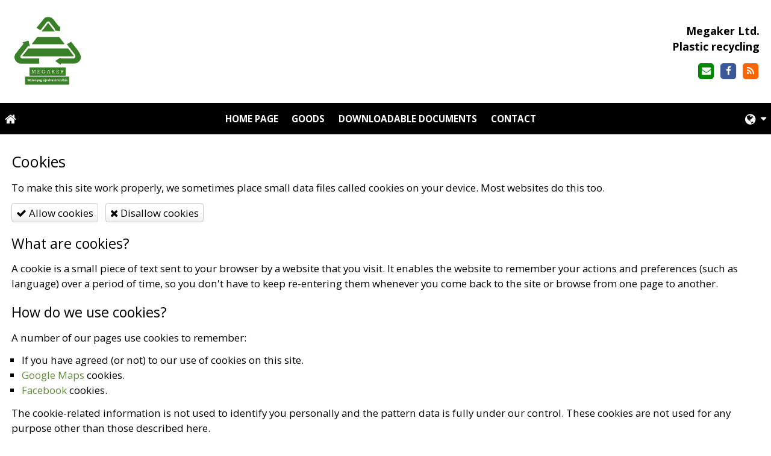

--- FILE ---
content_type: text/html; charset=UTF-8
request_url: https://en.megaker.hu/cookie.html
body_size: 6285
content:
<!DOCTYPE html>
<html lang="en" class="no-js">

<head>
<meta charset="utf-8">
<title>Cookies – Megaker Ltd.</title>
<meta name="viewport" content="width=device-width, initial-scale=1.0, minimum-scale=1.0">
<meta name="robots" content="noindex">
<meta name="generator" content="Kreatív website - HTML sablon engedély nélkül nem másolható, nem használható.">
<meta name="twitter:title" content="Cookies">
<meta name="twitter:card" content="summary_card">
<meta property="og:locale" content="en_US">
<meta property="og:locale:alternate" content="hu_HU">
<meta property="og:locale:alternate" content="de_DE">
<meta property="og:locale:alternate" content="it_IT">
<meta property="og:site_name" content="Megaker Ltd.">
<meta property="og:title" content="Cookies">
<link rel="manifest" href="/assetg/manifest.json">
<link rel="alternate" type="application/atom+xml" href="/assetg/feed.xml" title="Megaker Ltd.">
<link rel="alternate" href="https://megaker.hu/cookie.html" hreflang="hu">
<link rel="alternate" href="https://en.megaker.hu/cookie.html" hreflang="en">
<link rel="alternate" href="https://de.megaker.hu/cookie.html" hreflang="de">
<link rel="alternate" href="https://it.megaker.hu/cookie.html" hreflang="it">
<link rel="icon" href="/asset/logo/ceglogo2-62cc2764bde31.png">
<link rel="apple-touch-icon" href="/asset/logo/ceglogo2-62cc2718c9f63.png">
<link rel="dns-prefetch" href="//fonts.googleapis.com">
<link rel="dns-prefetch" href="//fonts.gstatic.com">
<link rel="stylesheet" href="/assetg/style.745.1768832281.css">
<link rel="stylesheet" href="https://fonts.googleapis.com/css?family=Amatic+SC:400,700%7CCaveat+Brush%7CCormorant+Garamond:300,300i,400,400i,500,500i,700,700i%7CFira+Sans:300,300i,400,400i,500,500i,700,700i%7CGreat+Vibes%7CInconsolata:400,700%7CLibre+Baskerville:400,400i,700,700i%7CLora:400,400i,700,700i%7CMcLaren%7CMirza:400,700%7CMontserrat:300,300i,400,400i,500,500i,700,700i%7CNoto+Sans:300,300i,400,400i,500,500i,700,700i%7COpen+Sans:300,300i,400,400i,500,500i,700,700i%7COxygen:400,400i,700,700i%7CPoppins:300,300i,400,400i,500,500i,700,700i%7CPT+Sans:400,400i,700,700i%7CPT+Serif:400,400i,700,700i%7CRoboto:300,300i,400,400i,500,500i,700,700i%7CRoboto+Slab:300,400,500,700%7CSource+Sans+Pro:300,300i,400,400i,500,500i,700,700i%7CSource+Serif+Pro:400,400i,700,700i%7CUbuntu:300,300i,400,400i,500,500i,700,700i&amp;display=swap">
<script src="/assetg/weboldal.745.1768832281.js" defer ></script>
</head>

<body class="macosx chrome flexslider-loading van-user-menu kw-body-rendered fomodul-cookie"
  data-render="1768900552" data-request_id="5097f59fce1f79bbd5ff744375c10ed2" data-resourceversion="745" data-onerror="/onerror.json" data-penznem_formatum="%s Ft" data-penznem_decimalis="0" data-sablon="felsologo" data-vizeses_menu="0" data-menu_anim="slide" data-img_alt_title="0" data-keres-url="/search.html" data-menu_user_active="0" data-gyik_animacio="slide" data-gyik_ido="300" data-scrollreveal="{&quot;origin&quot;:&quot;bottom&quot;,&quot;distance&quot;:&quot;20px&quot;,&quot;duration&quot;:500,&quot;opacity&quot;:0,&quot;scale&quot;:0.01}" data-gcons="1an" data-cookieconsent="1" data-cookieconsent_orig="" data-nyelv="en" data-title="Cookies" data-ok="OK" data-megsem="Cancel" data-hiba="The message could not be sent. Contact the owner of the site!" data-elozo="Previous" data-kovetkezo="Next" data-bezar="Close" data-mitkeres="Enter search keyword." >


<div id="body-hatter" data-bodyhatter="65943635"></div>

<div class="all-content-wrapper">


<header id="top-header" class="top-header header-shadow">
    <div id="menu-0-spacer" class="menu-0-spacer menu-font-size menu-line-height noprint transparent-color"></div>

    
      
    
          <div id="logo-0" class="logo-sav logo-0 logo-sav-resze content-color menu-color-maxheight"><div id="logo" class="clearfix logo-container container-padding">
  <div class="logo-top kw-menu-max-width">
    <div class="logo-left">
      <a href="/" aria-label="Home page" class="logo-image-wrapper">
                  <img id="logo-image-mobile" class="logo-image kw-only-mobile" src="/asset/logo/ceglogo2.png" alt="Megaker Ltd." width="860" height="838">
                          <img id="logo-image-desktop" class="logo-image kw-only-tablet-and-desktop" src="/asset/logo/ceglogo2.png" alt="Megaker Ltd." width="860" height="838">
              </a>
    </div>

        <div id="logo-right" class="logo-right">
              <div class="logo-szlogen-doboz logo-right-part">
                        <div class="logo-szlogen">Megaker Ltd.<br>
Plastic recycling</div>
                                                          </div>
                          <div id="logo-ikonok" class="logo-ikonok logo-right-part noprint">
          <span class="socialicons-container socialicons-color">
  <a href="mailto:megakerkft(kukac)gmail(pont)com" class="fa-stack" title="E-mail" aria-label="E-mail"
    data-gevent-click="{&quot;category&quot;:&quot;kapcsolat&quot;,&quot;event&quot;:&quot;kozossegi&quot;,&quot;label&quot;:&quot;email&quot;}"
  >
    <i class="fa fa-stack-2x social-hatter social-email"></i><i class="fa fa-envelope fa-stack-1x fa-inverse"></i>
  </a>
  <a href="https://www.facebook.com/Megaker-Kft-256987888527153/" class="fa-stack" title="Facebook" aria-label="Facebook"
    data-gevent-click="{&quot;category&quot;:&quot;kapcsolat&quot;,&quot;event&quot;:&quot;kozossegi&quot;,&quot;label&quot;:&quot;facebook&quot;}"
  >
    <i class="fa fa-stack-2x social-hatter social-facebook"></i><i class="fa fa-facebook fa-stack-1x fa-inverse"></i>
  </a>
  <a href="/assetg/feed.xml" class="fa-stack" title="RSS" aria-label="RSS"
    data-gevent-click="{&quot;category&quot;:&quot;kapcsolat&quot;,&quot;event&quot;:&quot;kozossegi&quot;,&quot;label&quot;:&quot;feed&quot;}"
  >
    <i class="fa fa-stack-2x social-hatter social-feed"></i><i class="fa fa-rss fa-stack-1x fa-inverse"></i>
  </a>
</span>
                  </div>
                      </div>
  </div>

  
  </div>
</div>
    
    
    
      
      <div id="menu-logo-0" class="menu-logo-0 menu-color menu-font-size menu-opacity menu-line-height"><nav id="menu" class="menu clearfix noprint kw-menu-max-width menu-item-transition" aria-label="Menu">
  <ul id="menu-toolbar" class="menu-toolbar ">
              <li class="menu-home ">
        <a href="/" aria-label="Home page" title="Home page">
          <i class="fa fa-home"></i>
                  </a>
      </li>
    
              <li class="menu-hamburger" id="menu-hamburger"><a tabindex="0" role="button" aria-controls="menu-user" aria-label="Menu"><i class="fa fa-bars"></i></a></li>
    
    <li class="menu-close" id="menu-close"><a tabindex="0" role="button" aria-label="Close"><i class="fa fa-times"></i></a></li>

    <li class=" menu-submenu menu-language" ><a  aria-label="Language" tabindex="0" role="button"><i class="fa fa-globe"></i> <span></span></a>
<ul role="menu">
<li  ><a href="https://megaker.hu/cookie.html" hreflang="hu" lang="hu"      role="menuitem"><i class="flag-icon flag-icon-hu"></i> <span>Magyar</span></a>
<li  ><a href="https://en.megaker.hu/cookie.html" hreflang="en" lang="en"      role="menuitem"><i class="flag-icon flag-icon-en"></i> <span>English</span></a>
<li  ><a href="https://de.megaker.hu/cookie.html" hreflang="de" lang="de"      role="menuitem"><i class="flag-icon flag-icon-de"></i> <span>Deutsch</span></a>
<li  ><a href="https://it.megaker.hu/cookie.html" hreflang="it" lang="it"      role="menuitem"><i class="flag-icon flag-icon-it"></i> <span>Italiano</span></a>
</ul>

              <li class="menu-opener-long" id="menu-opener-long"><a tabindex="0" role="button" aria-controls="menu-user">Menu</a></li>
          </ul>

    <ul id="menu-user" class="menu-user">
    <li  ><a href="/"        role="menuitem"><span>Home page</span></a>
<li  ><a href="/goods"        role="menuitem"><span>Goods</span></a>
<li  ><a href="/downloadable-documents"        role="menuitem"><span>Downloadable documents</span></a>
<li  ><a href="/contact"        role="menuitem"><span>Contact</span></a>  </ul>
  </nav>

</div>
  
  <div id="menu-nyito-teljes" class="menu-nyito-teljes noprint">
    <a tabindex="0" role="button" aria-controls="menu-user" aria-label="Menu" title="Menu"><i class="fa fa-lg fa-bars"></i></a>
</div>
</header>

<div id="top-header-height-helper" class="top-header-height-helper" data-height="89.287px"></div>

<div class="content-container">







<div id="body-container" class="body-container body-shadow kw-body-max-width" data-body-container="435763">
    <header class="body-header" id="body-header">

          <div class="menu-color menu-separator menu-separator-menu-1"></div>
    
    
          <div class="menu-color menu-separator menu-separator-menu-2"></div>
    
    
    
    
        
  </header>

  <div id="main-container" class="main-container container-padding content-color clearfix" data-render="1779268552">

    <main class="main-content" role="main" data-content-id="6a33b713-f258-12e9-acba-8186f27e0f21">



    <div class="lobotomized-owl kw-notopmargin">


<h1>Cookies</h1>

<p>To make this site work properly, we sometimes place small data files called cookies on your device. Most websites do this too.</p>

<p>
    <a class="kw-button cookie-gomb" tabindex="0" data-apiurl="/cookie.json?consent=1&amp;fooldal=1"><i class="fa fa-check"></i> Allow cookies</a>
    <a class="kw-button cookie-gomb" tabindex="0" data-apiurl="/cookie.json?consent=0&amp;fooldal=1"><i class="fa fa-times"></i> Disallow cookies</a>
</p>

<h2>What are cookies?</h2>

<p>A cookie is a small piece of text sent to your browser by a website that you visit. It enables the website to remember your actions and preferences (such as language) over a period of time, so you don't have to keep re-entering them whenever you come back to the site or browse from one page to another.</p>

<h2>How do we use cookies?</h2>

<p>A number of our pages use cookies to remember:</p>
<ul>
    <li>If you have agreed (or not) to our use of cookies on this site.
            <li><a href="https://www.google.com/policies/privacy/">Google Maps</a>            cookies.
            <li><a href="https://www.facebook.com/about/privacy/">Facebook</a>            cookies.
    </ul>

<p>The cookie-related information is not used to identify you personally and the pattern data is fully under our control. These cookies are not used for any purpose other than those described here.</p>

<h2>How to control cookies</h2>

<p>By clicking <a class="cookie-gomb" tabindex="0" data-apiurl="/cookie.json?consent=1&amp;fooldal=1"><i class="fa fa-check"></i> Allow cookies</a> you give your permission to this website to store small bits of data as on your device. By clicking <a class="cookie-gomb" tabindex="0" data-apiurl="/cookie.json?consent=0&amp;fooldal=1"><i class="fa fa-times"></i> Disallow cookies</a> you deny your consent to store any cookies for this website, eventually deleting already stored cookies (some parts of the site may stop working properly).</p>

<p>You can delete all cookies that are already on your computer and you can set most browsers to prevent them from being placed. If you do this, however, you may have to manually adjust some preferences every time you visit a site and some services and functionalities may not work.</p>

<p>To disable all cookies through the browser, click on the corresponding icon and follow the instructions:</p>
<ul style="list-style-type: none">
    <li><a target="_blank" href="https://support.google.com/accounts/answer/61416"><i class="fa fa-chrome"></i> Chrome</a>
    <li><a target="_blank" href="https://support.mozilla.org/en-GB/kb/enable-and-disable-cookies-website-preferences"><i class="fa fa-firefox"></i> Firefox</a>
    <li><a target="_blank" href="https://support.microsoft.com/en-us/microsoft-edge/delete-cookies-in-microsoft-edge-63947406-40ac-c3b8-57b9-2a946a29ae09"><i class="fa fa-edge"></i> Edge</a>
    <li><a target="_blank" href="https://help.opera.com/en/latest/web-preferences/#cookies"><i class="fa fa-opera"></i> Opera</a>
    <li><a target="_blank" href="https://support.apple.com/kb/PH17191"><i class="fa fa-safari"></i> Safari</a>
</ul>



    </div>


    </main>

    <aside class="aside-content">
    <div id="aside-container" class="aside-container">

<section id="kapcsolatdoboz-modul" class="aside-box kapcsolatdoboz-modul">
  <h2 class="a">Contact Info</h2>
  
  <address>
  <div class="kapcsolatdoboz-nevescim">
          <div class="kapcsolatdoboz-nev">Megaker Ltd.</div>
    
          <div class="kapcsolatdoboz-cim">
        <i class="kapcsolatdoboz-ikon fa fa-fw fa-map-marker"></i>
        <a href="https://www.google.com/maps/search/?api=1&amp;query=47.515342%2C20.159043&amp;query_place_id=ChIJw87hA-8cQUcR0UHqrFhAzho" data-gevent-click="{&quot;category&quot;:&quot;kapcsolat&quot;,&quot;event&quot;:&quot;cim&quot;,&quot;label&quot;:null}">5130 Jászapáti, Pélyi út 9.</a>
      </div>
      </div>

  <div class="kapcsolatdoboz-szamok">
  <i class="kapcsolatdoboz-ikon fa fa-fw fa-mobile"></i>
  <span class="kapcsolatdoboz-felirat">Mobile:</span>
  <span data-gevent-click="{&quot;category&quot;:&quot;kapcsolat&quot;,&quot;event&quot;:&quot;telefon&quot;,&quot;label&quot;:null}"><a href="tel:+36309584891" >+36 30 958 4891</a></span>
  <br>
  <i class="kapcsolatdoboz-ikon fa fa-fw fa-envelope-o"></i>
  <span class="kapcsolatdoboz-felirat">E-mail:</span>
  <span data-gevent-click="{&quot;category&quot;:&quot;kapcsolat&quot;,&quot;event&quot;:&quot;email&quot;,&quot;label&quot;:null}"><a href="mailto:megakerkft(kukac)gmail(pont)com" >megakerkft(kukac)gmail(pont)com</a></span>
  <br>
  </div>

    </address>
  
  <div class="form-gombok noprint">
    <a class="kw-button" href="/assetg/vcard/megaker-ltd.vcf" download data-gevent-click="{&quot;category&quot;:&quot;kapcsolat&quot;,&quot;event&quot;:&quot;nevjegykartya&quot;,&quot;label&quot;:null}"><i class="fa fa-fw fa-vcard-o"></i> Download vCard</a>
  </div>
</section>
<section id="uzenet-modul" class="aside-box noprint">
<form method="post" autocomplete="off" data-path="/uzenet.json"   action="https://en.megaker.hu:8080/form.json">
<div class="form-element form-element-legend form-element-extramargin">
<h2 class="a" >Send Us a Message</h2>
</div>
<div class="form-element form-div-element _kcs_hd kw-notopmargin" >
<div class="form-element " >
<label class="form-bal" for="control-19dcf941f0fd705294368276">-</label>
<div class="form-jobb"><input id="control-19dcf941f0fd705294368276" name="otc" type="text" value="" autocomplete="one-time-code"  ></div>
</div>
<div class="form-element " >
<label class="form-bal" for="control-d889042d2d495379b1cd7aac">-</label>
<div class="form-jobb"><input id="control-d889042d2d495379b1cd7aac" name="subject" type="text" value=""  ></div>
</div>
<div class="form-element " >
<label class="form-bal" for="control-7775496f945a2c7834a7bf45">-</label>
<div class="form-jobb"><input id="control-7775496f945a2c7834a7bf45" name="space" type="text" value=" "  ></div>
</div>
<div class="form-element " >
<label class="form-bal" for="control-e312c2e4d2193bb3dea2757f">-</label>
<div class="form-jobb"><input id="control-e312c2e4d2193bb3dea2757f" name="url" type="text" value=""  ></div>
</div>
<div class="form-element " >
<label class="form-bal" for="control-18e9b6a617f8ba92fc726b67">-</label>
<div class="form-jobb"><input id="control-18e9b6a617f8ba92fc726b67" name="website" type="text" value=""  ></div>
</div>
<div class="form-element " >
<label class="form-bal" >-</label>
<div class="form-jobb"><div class="form-textbox-substitute"><a  href="#"  >-</a></div></div>
</div>
</div>
<div class="form-element form-div-element " >
<div class="form-element " >
<label class="form-bal" for="control-8c74fefed15b3afeb99857e6">Name <span class="required a" aria-hidden="true">*</span></label>
<div class="form-jobb"><input id="control-8c74fefed15b3afeb99857e6" name="kerdes[nev]" type="text" value="" autocomplete="name" required=""  ></div>
</div>
<div class="form-element " >
<label class="form-bal" for="control-dbae9a1a12709c75a9fbeaef">E-mail <span class="required a" aria-hidden="true">*</span></label>
<div class="form-jobb"><input id="control-dbae9a1a12709c75a9fbeaef" name="kerdes[email]" type="email" value="" autocomplete="email" required=""  ></div>
</div>
<div class="form-element " >
<label class="form-bal" for="control-2eda4175895ffa43ae959bd3">Phone <span class="required a" aria-hidden="true">*</span></label>
<div class="form-jobb"><input id="control-2eda4175895ffa43ae959bd3" name="kerdes[telefon]" type="tel" value="" autocomplete="tel" required=""  ></div>
</div>
<div class="form-element " >
<label class="form-bal" for="control-82691776b1dde153c906211b">Message <span class="required a" aria-hidden="true">*</span></label>
<div class="form-jobb"><textarea id="control-82691776b1dde153c906211b" name="kerdes[uzenet]" class="" rows="7" required=""  >
</textarea></div>
</div>
<div class="form-element  form-checkbox-wrap" >
<label class="form-bal" >Terms <span class="required a" aria-hidden="true">*</span></label>
<div class="form-jobb"><div class="form-checkbox-wrap-inner "><div class="form-textbox-substitute"><label class="form-checkbox-label"><input name="kerdes[hozzajarulas][]" type="checkbox" required=""    value="adatvedelmi"><span class="form-checkbox-helper"></span> <span class="form-checkbox-span">I agree to my personal information being used as described below.</span></label></div>
</div>
</div>
</div>
<div class="form-element  kw-notopmargin" >
<div class="form-jobb"><input id="control-cecb934f8301ae23b671554c" name="kerdes[menupont]" type="hidden" value=""  data-automatikus-kitoltes="" ></div>
</div>
</div>
<div class="form-gombok">
<button type="submit"  disabled  class="kw-button primary"><i class="fa fa-fw fa-check"></i> Send</button>
</div>
</form>
</section>
    </div>
    </aside>

  </div> 
    <div id="above-footer-container" class="above-footer-container container-padding-smallheight content-color">
  </div>

  
</div> 
</div> 
<div class="above-footer-0-wrapper" data-ajaj="bhiedggbfc">
  </div>

<div id="footer-0" class="bottom-footer header-shadow menu-color menu-color-maxheight" data-footer-0="6633573">
      <div id="footer-0-inner" class="footer-0-inner user-html">
      <footer id="footer">
  <div class="kw-menu-max-width container-padding-smallheight footer-inner">
        
    <div class="lobotomized-owl">
        
      <p class="footer-text">
                  <span class="footer-text-item">© 2025 Megaker Ltd.</span>
                      </p>
  
              <p class="kw-notopmargin" id="hosting-brand">Kreatív website</p>
          </div>
    
  </div>
</footer>
    </div>
  </div>



</div> 


<div id="floating-action-buttons" class="floating-action-buttons noprint" data-scrolltotop="2552922871">
      <div class="floating-action-button ui-transition-move-mixin menu-color floating-action-button-eltunik floating-action-button-scroll-to-top"><a id="scroll-to-top" class="scroll-to-top" tabindex="0"><i class="fa fa-chevron-up"></i></a></div>
      </div>



<div id="fb_root_wrapper" data-fb_root_wrapper="6281782897352006" class="fb-root-wrapper"><div id="fb-root"></div></div>


<div id="kw-resources" style="display: none;">
    <a data-name="datetimepicker_js" href="/assetg/datetimepicker.745.js"></a>
    <a data-name="datetimepicker_css" href="/assetg/datetimepicker.745.css"></a>
    <a data-name="countryselect_js" href="/assetg/countryselect.745.js"></a>
    <a data-name="countryselect_css" href="/assetg/countryselect.745.1768832281.css"></a>
    <a data-name="baguettebox_js" href="/assetg/baguettebox.745.js"></a>
    <a data-name="baguettebox_css" href="/assetg/baguettebox.745.css"></a>
    <a data-name="biggerpicture_js" href="/assetg/biggerpicture.745.js"></a>
    <a data-name="biggerpicture_css" href="/assetg/biggerpicture.745.css"></a>
    <a data-name="flexslider" href="/assetg/flexslider.745.js"></a>
    <a data-name="fluidbox" href="/assetg/fluidbox.745.js"></a>
    <a data-name="splide" href="/assetg/splide.745.js"></a>
    <a data-name="twentytwenty_js" href="/assetg/twentytwenty.745.js"></a>
    <a data-name="twentytwenty_css" href="/assetg/twentytwenty.745.css"></a>
    <a data-name="freewall" href="/assetg/freewall.745.js"></a>
    <a data-name="sh_js" href="/assetg/sh.745.js"></a>
    <a data-name="sh_css" href="/assetg/sh.745.css"></a>
    <a data-name="scrollreveal" href="/assetg/scrollreveal.745.js"></a>
    <a data-name="parallax" href="/assetg/parallax.745.js"></a>
    <a data-name="particles" href="/assetg/particles.745.js"></a>

</div>


</body>

</html>
